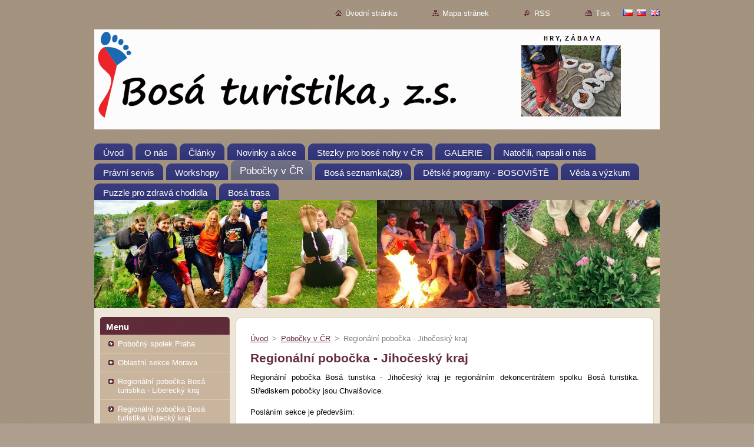

--- FILE ---
content_type: text/html; charset=UTF-8
request_url: https://www.bosaturistika.cz/oblastni-sekce/regionalni-pobocka-karlovarsky-kraj/
body_size: 8454
content:
<!--[if lte IE 9]><!DOCTYPE HTML PUBLIC "-//W3C//DTD HTML 4.01 Transitional//EN" "https://www.w3.org/TR/html4/loose.dtd"><![endif]-->
<!DOCTYPE html>
<!--[if IE]><html class="ie" lang="cs"><![endif]-->
<!--[if gt IE 9]><!--> 
<html lang="cs">
<!--<![endif]-->
  <head>
    <!--[if lt IE 8]><meta http-equiv="X-UA-Compatible" content="IE=EmulateIE7"><![endif]--><!--[if IE 8]><meta http-equiv="X-UA-Compatible" content="IE=EmulateIE8"><![endif]--><!--[if IE 9]><meta http-equiv="X-UA-Compatible" content="IE=EmulateIE9"><![endif]-->
    <base href="https://www.bosaturistika.cz/">
  <meta charset="utf-8">
  <meta name="description" content="">
  <meta name="keywords" content="">
  <meta name="generator" content="Webnode">
  <meta name="apple-mobile-web-app-capable" content="yes">
  <meta name="apple-mobile-web-app-status-bar-style" content="black">
  <meta name="format-detection" content="telephone=no">
    <link rel="shortcut icon" href="https://2d48e2a6f5.clvaw-cdnwnd.com/b6711cf95e20df6cb45368e84eb99a50/200000299-07ed408e60/bosá ikonka234.ico">
<link rel="canonical" href="https://www.bosaturistika.cz/oblastni-sekce/regionalni-pobocka-karlovarsky-kraj/">
<script type="text/javascript">(function(i,s,o,g,r,a,m){i['GoogleAnalyticsObject']=r;i[r]=i[r]||function(){
			(i[r].q=i[r].q||[]).push(arguments)},i[r].l=1*new Date();a=s.createElement(o),
			m=s.getElementsByTagName(o)[0];a.async=1;a.src=g;m.parentNode.insertBefore(a,m)
			})(window,document,'script','//www.google-analytics.com/analytics.js','ga');ga('create', 'UA-797705-6', 'auto',{"name":"wnd_header"});ga('wnd_header.set', 'dimension1', 'W1');ga('wnd_header.set', 'anonymizeIp', true);ga('wnd_header.send', 'pageview');var pageTrackerAllTrackEvent=function(category,action,opt_label,opt_value){ga('send', 'event', category, action, opt_label, opt_value)};</script>
  <link rel="alternate" type="application/rss+xml" href="https://bosaturistika.cz/rss/all.xml" title="Všechny články">
<!--[if lte IE 9]><style type="text/css">.cke_skin_webnode iframe {vertical-align: baseline !important;}</style><![endif]-->
    <title>Regionální pobočka - Jihočeský kraj :: Bosá turistika, z. s.</title>
    <meta name="robots" content="index, follow">
    <meta name="googlebot" content="index, follow">   
    <link href="/css/style.css" rel="stylesheet" type="text/css" media="screen,projection,handheld,tv">
    <link href="https://d11bh4d8fhuq47.cloudfront.net/_system/skins/v9/50000932/css/print.css" rel="stylesheet" type="text/css" media="print">
    <script type="text/javascript" src="https://d11bh4d8fhuq47.cloudfront.net/_system/skins/v9/50000932/js/functions.js">
    </script>
  
				<script type="text/javascript">
				/* <![CDATA[ */
					
					if (typeof(RS_CFG) == 'undefined') RS_CFG = new Array();
					RS_CFG['staticServers'] = new Array('https://d11bh4d8fhuq47.cloudfront.net/');
					RS_CFG['skinServers'] = new Array('https://d11bh4d8fhuq47.cloudfront.net/');
					RS_CFG['filesPath'] = 'https://www.bosaturistika.cz/_files/';
					RS_CFG['filesAWSS3Path'] = 'https://2d48e2a6f5.clvaw-cdnwnd.com/b6711cf95e20df6cb45368e84eb99a50/';
					RS_CFG['lbClose'] = 'Zavřít';
					RS_CFG['skin'] = 'default';
					if (!RS_CFG['labels']) RS_CFG['labels'] = new Array();
					RS_CFG['systemName'] = 'Webnode';
						
					RS_CFG['responsiveLayout'] = 0;
					RS_CFG['mobileDevice'] = 0;
					RS_CFG['labels']['copyPasteSource'] = 'Více zde:';
					
				/* ]]> */
				</script><script type="text/javascript" src="https://d11bh4d8fhuq47.cloudfront.net/_system/client/js/compressed/frontend.package.1-3-108.js?ph=2d48e2a6f5"></script><style type="text/css"></style></head>  
  <body>  
    <div id="body_bg">      
      <div id="site">      
        <div id="site_top">       
          <div id="nonFooter">
          
          
  <!-- HEADER_LINK -->             
  <div id="header_link">         
  
                   <div class="lang">               
                     <div id="languageSelect"><div id="languageSelectBody"><div id="languageFlags"><a href="https://www.bosaturistika.cz/home/" title="Čeština" style="background-image: url(https://d11bh4d8fhuq47.cloudfront.net/img/flags/cz.png?ph=2d48e2a6f5);"><!-- / --></a><a href="https://www.bosaturistika.cz/sk/" title="Slovenčina" style="background-image: url(https://d11bh4d8fhuq47.cloudfront.net/img/flags/sk.png?ph=2d48e2a6f5);"><!-- / --></a><a href="https://www.bosaturistika.cz/en/" title="English" style="background-image: url(https://d11bh4d8fhuq47.cloudfront.net/img/flags/en.png?ph=2d48e2a6f5);"><!-- / --></a></div><ul><li class="flagCZ"><a href="https://www.bosaturistika.cz/home/">Čeština</a></li><li class="flagSK"><a href="https://www.bosaturistika.cz/sk/">Slovenčina</a></li><li class="flagEN"><a href="https://www.bosaturistika.cz/en/">English</a></li></ul></div></div>			            
                   </div>
  
      <!-- LINK -->
      <ul class="link">                             
      <li class="homepage"><a href="home/" 
      title="Přejít na úvodní stránku.">
      Úvodní stránka</a></li>            
      <li class="sitemap"><a href="/sitemap/" 
      title="Přejít na mapu stránek.">
      Mapa stránek</a></li>
      <li class="rss"><a href="/rss/" 
      title="RSS kanály">RSS      </a></li>
      <li class="print"><a href="#" onclick="window.print(); return false;" 
      title="Vytisknout stránku">Tisk      </a></li>
      </ul>
      <!-- / LINK -->
  </div>
  <!-- / HEADER_LINK -->     

          
      <!-- LOGOZONE -->  
      <div id="logozone">               
        <div id="logo"><a href="home/" class="image" title="Přejít na úvodní stránku."><span id="rbcSystemIdentifierLogo"><img src="https://2d48e2a6f5.clvaw-cdnwnd.com/b6711cf95e20df6cb45368e84eb99a50/200000423-a5cb3a7be7/Bosé logo Bosá turistika naboso D.gif"  width="1000" height="170"  alt="Bosá turistika, z. s."></span></a></div>     
      </div>   
      <!-- / LOGOZONE -->
            
            
      <!-- MENU --> 
      <div id="menuzone"> 
        


		  <div class="box">	
        <div class="box_content">

		<ul class="menu">
	<li class="first">
  
      <a href="/home/">
      <span>
      <span>
      Úvod
      </span>
      </span>
      
  </a>
  
  </li>
	<li>
  
      <a href="/o-nas/">
      <span>
      <span>
      O nás
      </span>
      </span>
      
  </a>
  
  </li>
	<li>
  
      <a href="/clanky2/">
      <span>
      <span>
      Články
      </span>
      </span>
      
  </a>
  
  </li>
	<li>
  
      <a href="/novinky/">
      <span>
      <span>
      Novinky a akce
      </span>
      </span>
      
  </a>
  
  </li>
	<li>
  
      <a href="/stezky-pro-bose-nohy-v-cr/">
      <span>
      <span>
      Stezky pro bosé nohy v ČR
      </span>
      </span>
      
  </a>
  
  </li>
	<li>
  
      <a href="/alba-z-vyletu-a-akci/">
      <span>
      <span>
      GALERIE
      </span>
      </span>
      
  </a>
  
  </li>
	<li>
  
      <a href="/napsali-o-nas/">
      <span>
      <span>
      Natočili, napsali o nás
      </span>
      </span>
      
  </a>
  
  </li>
	<li>
  
      <a href="/pravni-servis/">
      <span>
      <span>
      Právní servis
      </span>
      </span>
      
  </a>
  
  </li>
	<li>
  
      <a href="/workshopy-a-seminare/">
      <span>
      <span>
      Workshopy  
      </span>
      </span>
      
  </a>
  
  </li>
	<li class="open selected">
  
      <a href="/oblastni-sekce/">
      <span>
      <span>
      Pobočky v ČR
      </span>
      </span>
      
  </a>
  
  </li>
	<li>
  
      <a href="/bosa-seznamka/">
      <span>
      <span>
      Bosá seznamka(28)
      </span>
      </span>
      
  </a>
  
  </li>
	<li>
  
      <a href="/detske-programy/">
      <span>
      <span>
      Dětské programy - BOSOVIŠTĚ
      </span>
      </span>
      
  </a>
  
  </li>
	<li>
  
      <a href="/veda-a-vyzkum2/">
      <span>
      <span>
      Věda a výzkum
      </span>
      </span>
      
  </a>
  
  </li>
	<li>
  
      <a href="/puzzle/">
      <span>
      <span>
      Puzzle pro zdravá chodidla
      </span>
      </span>
      
  </a>
  
  </li>
	<li class="last">
  
      <a href="/bosa-trasa/">
      <span>
      <span>
      Bosá trasa 
      </span>
      </span>
      
  </a>
  
  </li>
</ul>

        </div>
			</div>

					    
      </div><!-- /menuzone --> 
      <!-- /MENU -->
            
          
      <!-- HEADER -->          
      <div id="header">  
        <div id="header_box">
          <div class="illustration">       
                  <p id="moto"><span id="rbcCompanySlogan" class="rbcNoStyleSpan"></span></p>
                <img src="https://2d48e2a6f5.clvaw-cdnwnd.com/b6711cf95e20df6cb45368e84eb99a50/200001463-1e3131f2b2/50000000.jpg?ph=2d48e2a6f5" width="960" height="184" alt="">                <span class="masque"><!-- masque --></span>
          </div><!-- /illustration -->
        </div><!-- /header_box -->  
      </div><!-- /header -->            
      <!-- /HEADER -->
 
                    
             
<!-- MAIN -->
<div id="main"> 
                                         
      <!-- SIDEBAR -->
      <div id="sidebar">              
        <div id="sidebar_content">
                
          



        <div class="box_title"><h2>Menu</h2></div>
  
								<div id="sideMenu">

		<ul class="menu">
	<li class="first"><a href="/oblastni-sekce/pobocny-spolek-praha/">Pobočný spolek Praha</a></li>
	<li><a href="/oblastni-sekce/oblastni-sekce-morava/">Oblastní sekce Morava</a></li>
	<li><a href="/oblastni-sekce/regionalni-pobocka-bosa-turistika-liberecky-kraj/">Regionální pobočka Bosá turistika - Liberecký kraj</a></li>
	<li><a href="/oblastni-sekce/regionalni-pobocka-bosa-turistika-liberecky-kraj2/">Regionální pobočka Bosá turistika Ústecký kraj</a></li>
	<li><a href="/oblastni-sekce/regionalni-pobocka-pro-pardubicky-kraj/">Regionální pobočka - Pardubický Kraj</a></li>
	<li><a href="/oblastni-sekce/regionalni-pobocka-pro-kralovohradecky-kraj/">Regionální pobočka - Kralovohradecký kraj</a></li>
	<li class="open selected activeSelected"><a href="/oblastni-sekce/regionalni-pobocka-karlovarsky-kraj/">Regionální pobočka - Jihočeský kraj</a></li>
	<li><a href="/oblastni-sekce/regionalni-pobocka-karlovarsky-kraj2/">Regionální pobočka - Karlovarský kraj</a></li>
	<li><a href="/oblastni-sekce/regionalni-pobocka-nachodsko/">Regionální pobočka náchodsko</a></li>
	<li><a href="/oblastni-sekce/regionalni-pobocka-olomoucky-kraj/">Regionální pobočka - Olomoucký kraj</a></li>
	<li><a href="/oblastni-sekce/mistni-pobocka-okres-olomouc/">Místní pobočka - okres Olomouc</a></li>
	<li><a href="/oblastni-sekce/mistni-pobocka-bosa-turistika-okres-sokolov/">Místní pobočka Bosá turistika - okres Sokolov</a></li>
	<li><a href="/oblastni-sekce/mistni-pobocka-bosa-turistika-okres-hodonin/">Místní pobočka  Bosá turistika - okres hodonín</a></li>
	<li><a href="/oblastni-sekce/mistni-pobocka-bosa-turistika-okres-most/">Místní pobočka Bosá turistika - okres Most</a></li>
	<li class="last"><a href="/oblastni-sekce/mistni-pobocka-bosa-turistika-okres-kolin/">Místní pobočka Bosá turistika - okres Kolín</a></li>
</ul>

                </div><!-- id="sideMenu" -->      

					
                  
          

		  <div class="box">            
        <div class="box_title"><h2>Vyhledávání</h2></div>            
        <div class="box_content">

		<form action="/search/" method="get" id="fulltextSearch">
		
		    <label for="fulltextSearchText" class="hidden">Vyhledávání</label>
      	<input type="text" id="fulltextSearchText" name="text"><br />
      	<span><input class="submit" type="submit" value="Hledat"></span>
				<div class="cleaner"><!-- / --></div>

		</form>

		    </div>
      </div>

		 
                  
          

      <div class="box">
        <div class="box_title"><h2>Kontakt</h2></div>
        <div class="box_content">
          
		

      <p><strong>Bosá turistika, z.s.</strong></p>
      
      
      <p class="address">Plzeňská 177/59,<br />
Beroun-Město 266 01 <br />
IČO: 01776282<br />
Číslo účtu: 2200453812/2010<br />
<br />
Spolek, zapsaný pod sp. zn. L 25846, vedený u Měst.soudu v Praze.</p>

	            
      
      
      <p class="phone">ID schránky: b6tjr57<br />
Tel.: +420 607 511 946</p>

	
      
	
	    <p class="email"><a href="&#109;&#97;&#105;&#108;&#116;&#111;:&#98;&#111;&#115;&#97;&#116;&#117;&#114;&#105;&#115;&#116;&#105;&#107;&#97;&#64;&#101;&#109;&#97;&#105;&#108;&#46;&#99;&#122;"><span id="rbcContactEmail">&#98;&#111;&#115;&#97;&#116;&#117;&#114;&#105;&#115;&#116;&#105;&#107;&#97;&#64;&#101;&#109;&#97;&#105;&#108;&#46;&#99;&#122;</span></a></p>

	           

		
                      
        </div>
      </div> 

					          
          
          
								
			<div class="box">
        <div class="box_content">

		<div data-naucmese-affiliate="a0ufjatiiu8puhja6lvnc5a0gxxsjlhx" data-naucmese-lector="2719" data-naucmese-theme="light" data-naucmese-widget="2">
	<p style="font-size: 13.28px;">&nbsp;</p>
</div>
<table align="left" border="0" cellpadding="0" cellspacing="0" class="modernTable withHeader" height="298" style="font-size: 13.28px;" width="207">
	<thead>
		<tr>
			<th style="width: 30px; text-align: left; vertical-align: middle; height: 5px; background-color: rgb(0, 204, 0); border-color: rgb(204, 204, 204);">
			<h3 style="text-align: center;">&nbsp;</h3>
			<h3 style="text-align: center;"><span style="color:#ffff00;"><span style="font-size: 20px;">KALENDÁŘ AKCÍ</span></span></h3>
			<h3 style="text-align: center;"><span style="color:#ffff00;"><span style="font-size: 20px;">2023</span></span></h3>
			<div style="text-align: center;">
				<span style="font-size:16px;"><span style="color: rgb(255, 255, 255);">výlety a aktivity</span></span></div>
			</th>
		</tr>
	</thead>
	<tbody>
		<tr>
			<th style="width: 30px; height: 5px; text-align: left; vertical-align: top; background-color: rgb(0, 204, 0); border-color: rgb(204, 204, 204);">
			<div class="_6a _6b">
				<div 0px="" border-radius:="" class="item" font-size:="" open="" style="box-sizing: border-box; margin-bottom: 10px; border-bottom: 1px solid rgb(231, 236, 241); padding-bottom: 8px;">
					<div>
						<div style="text-align: right;">
							<blockquote>
								<div style="text-align: left;">
									<p><br>
									<span style="color:#ff0000;">3. 7. až 7. 7.&nbsp; 2024&nbsp;</span><br>
									<span style="color:#000000;"><a href="https://www.facebook.com/events/936545284629736" target="_blank">Bosý prodloužený víkend u Velkopařezitého rybníka&nbsp;</a></span><a href="https://www.facebook.com/events/936545284629736" target="_blank"><span>(Telč a okolí)</span></a></p>
									<p>&nbsp;</p>
									<p><span style="color:#ff0000;">27. 7. 2024&nbsp;&nbsp;(Zámek Loučeň)&nbsp;</span></p>
									<p><a href="https://www.zamekloucen.cz/a/mezinarodni-den-turistiky-naboso-2023" target="_blank">Mezinárodní den Turistiky Naboso</a></p>
									<p>&nbsp;</p>
									<p><span style="color:#ff0000;">24. 8. 2024 (KURZ)</span></p>
									<p><span style="font-size:12px;"><a href="https://www.naucmese.cz/kurz/firewalking-chuze-po-zhavem-uhli#termin-24-06-2023" target="_blank">Firewalking (chůze po žhavém uhlí</a></span></p>
									<p>&nbsp;</p>
								</div>
								<div style="text-align: left;">
									&nbsp;</div>
								<div style="text-align: left;">
									&nbsp;</div>
								<div style="text-align: left;">
									&nbsp;</div>
								<div style="text-align: left;">
									&nbsp;</div>
							</blockquote>
						</div>
					</div>
					<div style="color: rgb(0, 51, 153); font-size: 16px; box-sizing: inherit; font-family: TriviaSeznam, helvetica, arial, sans-serif;">
						<div id="cke_pastebin" style="position: absolute; top: 656px; width: 1px; height: 1px; overflow: hidden; left: -1000px;">
							- workshop výroba bosých žabek</div>
						<div id="cke_pastebin" style="position: absolute; top: 656px; width: 1px; height: 1px; overflow: hidden; left: -1000px;">
							- foot tickling (kláda)</div>
						<div id="cke_pastebin" style="position: absolute; top: 656px; width: 1px; height: 1px; overflow: hidden; left: -1000px;">
							-chůze po střepech</div>
					</div>
					<blockquote>
						<p><strong style="font-size: 12px; font-family: arial, helvetica, sans-serif; color: rgb(51, 51, 51);">Zveme vás rovněž na výlety pořádané panem Mgr. Igorem Sloukou:</strong></p>
						<p><strong style="font-size: 12px; font-family: arial, helvetica, sans-serif; color: rgb(255, 0, 0);">DALŠÍ VÝLETY A AKCE</strong></p>
						<p><a href="https://www.turistikanaboso.cz/akce/" style="font-size: 13.28px; font-family: TriviaSeznam, helvetica, arial, sans-serif; font-weight: normal;" target="_blank">www.<span style="color: rgb(0, 0, 205);">Turistika</span><span style="color: rgb(255, 0, 0);">Naboso</span>.cz</a></p>
					</blockquote>
				</div>
			</div>
			</th>
		</tr>
	</tbody>
</table>
<div>
	&nbsp;</div>
<div>
	<p style="font-size: 13.28px;"><span style="font-size: 18px;"><span style="font-family: 'comic sans ms', cursive;"><span style="color: rgb(0, 0, 255);">Cíle &nbsp;našeho spolkujsou:</span></span></span></p>
	<p style="font-size: 13.28px;"><em><span style="color: rgb(0, 0, 255);">—<span style="font-size: 12px;">&nbsp;Sdružovat a podporovat občany, kteří rádi cestují, sportují a podnikají výlety, vandry, turistiku a jiné aktivity nejraději bosí.</span></span></em></p>
	<p style="font-size: 13.28px;"><em><span style="color: rgb(0, 0, 255);"><span style="font-size: 12px;">— Popularizace chůze naboso,&nbsp;&nbsp;bosé turistiky, sportů a dalších aktivit prováděných bez obuvi.</span></span></em></p>
	<p style="font-size: 13.28px;"><em><span style="color: rgb(0, 0, 255);"><span style="font-size: 12px;">— Šíření osvěty&nbsp; a boření mýtů &nbsp;o chůzi&nbsp;</span></span></em><em style="font-size: 13.28px;"><span style="color: rgb(0, 0, 255);"><span style="font-size: 12px;">naboso&nbsp;</span></span></em><em><span style="color: rgb(0, 0, 255);"><span style="font-size: 12px;">z&nbsp;hlediska jejího přínosu a &nbsp;prospěšnosti na lidské zdraví.</span></span></em></p>
	<p style="font-size: 13.28px;"><em><span style="color: rgb(0, 0, 255);"><span style="font-size: 12px;">— Podnikání společných akcí&nbsp;</span></span></em><em style="font-size: 13.28px;"><span style="color: rgb(0, 0, 255);"><span style="font-size: 12px;">naboso</span></span></em><em style="font-size: 13.28px;"><span style="color: rgb(0, 0, 255);"><span style="font-size: 12px;">, zejména provozování ,,bosé turistiky“.</span></span></em></p>
	<p style="font-size: 13.28px;">&nbsp;</p>
	<p style="font-size: 13.28px;"><span style="font-size:16px;"><span new="" style="font-family: " times=""><span style="color: rgb(0, 0, 255);">&nbsp;Pojdte se zout a společně s námi poznávat krásu naší přírody všemi pěti smysly.</span></span></span></p>
</div>
<p><span style="font-size:14px;"><strong><span style="color: rgb(255, 255, 255);"><span style="background-color: rgb(0, 0, 0);">&nbsp;Pobočky a pobočné spolky&nbsp; </span></span></strong></span></p>
<p><span style="font-size:11px;"><strong><span style="font-size:12px;"><span style="color: rgb(255, 255, 255);">&nbsp;&nbsp;</span></span><a href="https://www.bosaturistika.cz/oblastni-sekce/"><span style="color: rgb(255, 255, 0);"><img alt="" src="https://2d48e2a6f5.clvaw-cdnwnd.com/b6711cf95e20df6cb45368e84eb99a50/200000413-837eb85d14/mapka poboček Bosá turistika turistika naboso.jpg" style="width: 200px; height: 120px; border-width: 0px; border-style: solid; margin: 0px;"></span></a>&nbsp;</strong></span></p>
<p style="text-align: center;"><span style="font-size:11px;"><strong><span style="color: rgb(255, 255, 255);"><strong style="font-size: 13.28px; line-height: 23.904px;"><span style="background-color: rgb(0, 0, 0);">&nbsp; Mezinárodní pobočky &nbsp;&nbsp; </span></strong></span></strong></span></p>
<p style="text-align: center;"><span style="font-size:11px;"><strong><img alt="" src="https://2d48e2a6f5.clvaw-cdnwnd.com/b6711cf95e20df6cb45368e84eb99a50/200000379-c2b6bc4316/mapka logo slovenská republika.jpg" style="width: 199px; height: 102px; border-width: 0px; border-style: solid;"></strong></span></p>

                       
        </div>
      </div>
      
      <div class="cleaner"><!-- / --></div>

		        
            
    
        </div>            
      </div>
      <!-- /SIDEBAR -->
            
              
              
                            
     <div id="mainContent_top">
      <div id="mainContent_bottom">                    
       <div id="mainContent">

          <!-- NAVIGATOR -->
          <div id="pageNavigator" class="rbcContentBlock">        <div class="navigator">                       <a class="navFirstPage" href="/home/">Úvod</a>      <span><span> &gt; </span></span>          <a href="/oblastni-sekce/">Pobočky v ČR</a>      <span><span> &gt; </span></span>          <span id="navCurrentPage">Regionální pobočka - Jihočeský kraj</span>               </div>              <div class="cleaner"><!-- / --></div>        </div>          <!-- /NAVIGATOR -->       
              
          <!-- CONTENT -->
          <div id="content">
                
                  
								
			<div class="box">
        <div class="box_content">

		<h1>Regionální pobočka - Jihočeský kraj</h1>
<div>
	<p><span style="color:#000000;">Regionální pobočka&nbsp;Bosá turistika - Jihočeský kraj&nbsp;je regionálním dekoncentrátem spolku Bosá turistika. Střediskem pobočky jsou Chvalšovice.</span></p>
	<p><span style="color:#000000;">Posláním sekce je především:</span></p>
	<ul>
		<li><span style="color:#000000;">Organizování bosonohých aktivit, zejména akcí a výletů v Jihočeském kraji</span></li>
		<li><span style="color:#000000;">Informování veřejnosti a propagace bosé turistiky</span></li>
		<li><span style="color:#000000;">Zastupování spolku &nbsp;při jednání s orgány státní správy a samosprávných korporací</span></li>
		<li><span style="color:#000000;">Činnosti v souladu se stanovami spolku Bosá turistika</span></li>
		<li><span style="color:#000000;">Plnění dalších úkolů na základě pověření spolku Bosá turistika</span></li>
	</ul>
	<div>
		&nbsp;</div>
	<p style="text-align: center;"><span style="color:#000000;">Ředitel pobočky: Pavla Chadrabová</span></p>
	<p style="text-align: center;"><span style="color:#000000;">Kontakt: </span></p>
	<p style="text-align: center;"><span style="color:#000000;">Tel.: 607 711 485</span></p>
	<p style="text-align: center;"><span style="color:#000000;">Email: pajachadr@centrum.cz</span></p>
	<div class="_4bl9">
		<div style="text-align: center;">
			<span class="_50f4"><span style="color:#000000;">Adresa: Chvalšovice 27,Dresin, Jihočeský Kraj, Czech Republic<br>
			Na této adrese je ve venkovním areálu Hostince u Cháti bosý chodníček pro veřejnost.</span></span><br>
			&nbsp;</div>
	</div>
	<div class="_4bl9">
		<div class="_50f4">
			&nbsp;</div>
	</div>
</div>
<p>&nbsp;</p>

                       
        </div>
      </div>
      
      <div class="cleaner"><!-- / --></div>

		                
          </div>
          <!-- /CONTENT -->
                
       </div><!-- /mainContent -->
      </div><!-- /mainContent_bottom -->
     </div><!-- /mainContent_top -->
                            
              <hr class="cleaner">            
</div>
<!-- /MAIN -->

    
 
    
        
</div><!-- /nonFooter -->
 
 
        <!-- FOOTER -->
        <div id="footer">
           <div id="footerRight">
                <p>
                  <span class="sitemap">
                  <a href="/sitemap/" 
                  title="Přejít na mapu stránek.">
                  Mapa stránek</a></span>
                  <span class="print">
                  <a href="#" onclick="window.print(); return false;" 
                  title="Vytisknout stránku">
                  Tisk</a></span>    
                  <span class="rss"><a href="/rss/" 
                  title="RSS kanály">
                  RSS</a></span>
                </p>
          </div>  
          <div id="footerLeft">
                  <p class="footerText"><span id="rbcFooterText" class="rbcNoStyleSpan">© 2013 Všechna práva vyhrazena.</span></p>
                  <p class="signature"><span class="rbcSignatureText">Vytvořeno službou <a href="https://www.webnode.cz?utm_source=brand&amp;utm_medium=footer&amp;utm_campaign=premium" rel="nofollow" >Webnode</a></span></p>
          </div>                
      </div>
      <!-- FOOTER --> 
              

          
  </div><!-- /site_top -->
 </div><!-- /site -->    
</div><!-- /body_bg -->
  
  
    <script type="text/javascript">
		/* <![CDATA[ */

			RubicusFrontendIns.addObserver
			({

				onContentChange: function ()
        {
          RubicusFrontendIns.faqInit('faq', 'answerBlock');
        },

				onStartSlideshow: function()
				{
					$('slideshowControl').innerHTML	= '<span>Pozastavit prezentaci<'+'/span>';
					$('slideshowControl').title			= 'Pozastavit automatické procházení obrázků';
					$('slideshowControl').onclick		= RubicusFrontendIns.stopSlideshow.bind(RubicusFrontendIns);
				},

				onStopSlideshow: function()
				{
					$('slideshowControl').innerHTML	= '<span>Spustit prezentaci<'+'/span>';
					$('slideshowControl').title			= 'Spustit automatické procházení obrázků';
					$('slideshowControl').onclick		= RubicusFrontendIns.startSlideshow.bind(RubicusFrontendIns);
				},

				onShowImage: function()
				{
					if (RubicusFrontendIns.isSlideshowMode())
					{
						$('slideshowControl').innerHTML	= '<span>Pozastavit prezentaci<'+'/span>';
						$('slideshowControl').title			= 'Pozastavit automatické procházení obrázků';
						$('slideshowControl').onclick		= RubicusFrontendIns.stopSlideshow.bind(RubicusFrontendIns);
					}
				}

			 });

			  RubicusFrontendIns.faqInit('faq', 'answerBlock');

			  RubicusFrontendIns.addFileToPreload('https://d11bh4d8fhuq47.cloudfront.net/_system/skins/v9/50000932/img/loading.gif');
			  RubicusFrontendIns.addFileToPreload('https://d11bh4d8fhuq47.cloudfront.net/_system/skins/v9/50000932/img/faq_hover.gif');
			  
  		/* ]]> */
  	 </script>
  
  <div id="rbcFooterHtml"></div><script type="text/javascript">var keenTrackerCmsTrackEvent=function(id){if(typeof _jsTracker=="undefined" || !_jsTracker){return false;};try{var name=_keenEvents[id];var keenEvent={user:{u:_keenData.u,p:_keenData.p,lc:_keenData.lc,t:_keenData.t},action:{identifier:id,name:name,category:'cms',platform:'WND1',version:'2.1.157'},browser:{url:location.href,ua:navigator.userAgent,referer_url:document.referrer,resolution:screen.width+'x'+screen.height,ip:'57.141.0.22'}};_jsTracker.jsonpSubmit('PROD',keenEvent,function(err,res){});}catch(err){console.log(err)};};</script></body>
</html>
